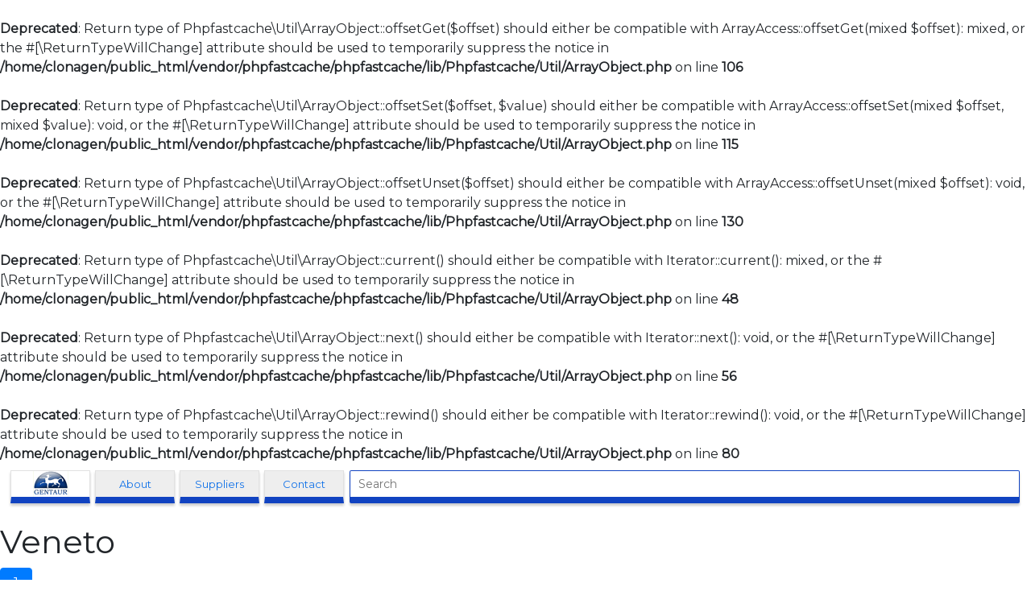

--- FILE ---
content_type: text/html; charset=UTF-8
request_url: https://clonagen.com/products_by_supplier.php?supplier_name=Veneto&page=0&supplier_id=1114&search=&filter=
body_size: 2647
content:
<br />
<b>Deprecated</b>:  Return type of Phpfastcache\Util\ArrayObject::offsetGet($offset) should either be compatible with ArrayAccess::offsetGet(mixed $offset): mixed, or the #[\ReturnTypeWillChange] attribute should be used to temporarily suppress the notice in <b>/home/clonagen/public_html/vendor/phpfastcache/phpfastcache/lib/Phpfastcache/Util/ArrayObject.php</b> on line <b>106</b><br />
<br />
<b>Deprecated</b>:  Return type of Phpfastcache\Util\ArrayObject::offsetSet($offset, $value) should either be compatible with ArrayAccess::offsetSet(mixed $offset, mixed $value): void, or the #[\ReturnTypeWillChange] attribute should be used to temporarily suppress the notice in <b>/home/clonagen/public_html/vendor/phpfastcache/phpfastcache/lib/Phpfastcache/Util/ArrayObject.php</b> on line <b>115</b><br />
<br />
<b>Deprecated</b>:  Return type of Phpfastcache\Util\ArrayObject::offsetUnset($offset) should either be compatible with ArrayAccess::offsetUnset(mixed $offset): void, or the #[\ReturnTypeWillChange] attribute should be used to temporarily suppress the notice in <b>/home/clonagen/public_html/vendor/phpfastcache/phpfastcache/lib/Phpfastcache/Util/ArrayObject.php</b> on line <b>130</b><br />
<br />
<b>Deprecated</b>:  Return type of Phpfastcache\Util\ArrayObject::current() should either be compatible with Iterator::current(): mixed, or the #[\ReturnTypeWillChange] attribute should be used to temporarily suppress the notice in <b>/home/clonagen/public_html/vendor/phpfastcache/phpfastcache/lib/Phpfastcache/Util/ArrayObject.php</b> on line <b>48</b><br />
<br />
<b>Deprecated</b>:  Return type of Phpfastcache\Util\ArrayObject::next() should either be compatible with Iterator::next(): void, or the #[\ReturnTypeWillChange] attribute should be used to temporarily suppress the notice in <b>/home/clonagen/public_html/vendor/phpfastcache/phpfastcache/lib/Phpfastcache/Util/ArrayObject.php</b> on line <b>56</b><br />
<br />
<b>Deprecated</b>:  Return type of Phpfastcache\Util\ArrayObject::rewind() should either be compatible with Iterator::rewind(): void, or the #[\ReturnTypeWillChange] attribute should be used to temporarily suppress the notice in <b>/home/clonagen/public_html/vendor/phpfastcache/phpfastcache/lib/Phpfastcache/Util/ArrayObject.php</b> on line <b>80</b><br />
<!DOCTYPE html>
<html lang="en-US">
<head>
    <meta charset="utf-8">
    <title>Veneto products | Page 1 of 1 - Gentaur Molecular Products</title>
    <!-- Google Tag Manager -->
    <script>(function (w, d, s, l, i) {
            w[l] = w[l] || [];
            w[l].push({
                'gtm.start':
                    new Date().getTime(), event: 'gtm.js'
            });
            var f = d.getElementsByTagName(s)[0],
                j = d.createElement(s), dl = l != 'dataLayer' ? '&l=' + l : '';
            j.async = true;
            j.src =
                'https://www.googletagmanager.com/gtm.js?id=' + i + dl;
            f.parentNode.insertBefore(j, f);
        })(window, document, 'script', 'dataLayer', 'GTM-W99T5C6');</script>
    <!-- End Google Tag Manager -->
    <meta name="viewport" content="width=device-width, initial-scale=1, shrink-to-fit=no">
        <meta name="description"
          content="View all Veneto products on Clonagen.com to fund Yours.">
    <meta name="keywords"
          content="Veneto,clonagen,gentaur,shop,ELISA kits,monoclonal and polyclonal antibodies,PCR enzymes,cell culture reagents,recombinant proteins,diagnostics and IHC kits">
    <meta name="dcterms.rightsHolder" content="2003-2026 Gentaur Molecular products">
    <link rel="stylesheet" href="/includes/css/bootstrap.min.css">
    <link rel="stylesheet" href="/includes/css/main.css">
    <link href="https://fonts.googleapis.com/css?family=Montserrat" rel="stylesheet">
            <link rel="canonical" href="https://clonagen.com/products_by_supplier.php?supplier_name=Veneto&amp;page=0&amp;supplier_id=1114" />    <meta name="peachtree-id" content="92df1a7e-14c0-428e-9fab-ffbd191b45e1">
    <script async onload="peachtreeLoaded()" src="https://peachtree.app/js/analytics.js"></script>
    <script type="application/javascript">
        function peachtreeLoaded() {
            PeachTree.onEvent((event) => {
                let metadata = {};
                if (event === 'pageview' && document.referrer) {
                    metadata['referrer'] = document.referrer;
                }
                return metadata;
            });
        }
    </script>
</head>
<body>
<!-- Google Tag Manager (noscript) -->
<noscript>
    <iframe src="https://www.googletagmanager.com/ns.html?id=GTM-W99T5C6"
            height="0" width="0" style="display:none;visibility:hidden"></iframe>
</noscript>
<!-- End Google Tag Manager (noscript) -->
<div class="container-fluid">
    <div class="row" id="menu">
        <div class="mymenu-css col-sm-12 col-md" id="homebtn"><a style="color:transparent; after:none;" href="https://clonagen.com/"
                                                title="Antibody Protein ELISA Kit from Clonagen Gentaur">Clonagen</a>
        </div>
        <div class="mymenu-css col col-md"><a href="https://clonagen.com/about-gentaur.php"
                                   title="Informations about Gentaur">About</a>
        </div>
        <div class="mymenu-css col col-md"><a class="h_href_menu" href="https://clonagen.com/suppliers_list.php"
                                   title="Antibody Protein ELISA Kit suppliers list">Suppliers</a></div>
        <div class="mymenu-css col col-md"><a class="h_href_menu" href="https://clonagen.com/contact.php"
                                   title="Contact informations">Contact</a></div>
        <form action="https://clonagen.com/search_product.php" method="get" class="mymenu-css-form col-sm-12 col-md-8"><input
                    class="mymenu-css-searchbx" type="text" name="search" id="search_text" placeholder="Search"/></form>
    </div>
</div>

<div class="container-fluid">
    <div class="row">
    <h1>Veneto</h1>
    </div>
    <div class="row"><nav><ul class="pagination flex-wrap justify-content-center"><li class="page-item active"><a class="page-link">1</a></li></ul></nav></div>
    <div class="row">
        <table class="table">
            <thead>
            <tr>
                <th scope="col" class="d-none d-md-table-cell">Catalog</th>
                <th scope="col">Product Name</th>
                <th scope="col" class="d-none d-md-table-cell">Quantity</th>
                <th scope="col" class="d-none d-sm-table-cell">Price</th>
                <th scope="col" class="d-none d-md-table-cell">Category</th>
                <th scope="col" class="d-none d-md-table-cell">Supplier</th>
            </tr>
            </thead>
            <tbody><tr id="4684462">
                    <td class="d-none d-md-table-cell">BGIM_0101_05MG</td>
                    <td><a href="/product_description.php?product_name=biotinylated-affinity-puried-anti-mouse-immunoglobulin-code-bgim-0101-from-goat-human-adsorbed-in-pbs-glycerol&amp;id=4684462">Biotinylated Affinity purified Anti-Mouse Immunoglobulin (code_BGIM-0101) (from Goat- human adsorbed) in PBS_glycerol</a></td>
                    <td class="d-none d-md-table-cell">0,5 mg</td>
                    <td class="d-none d-sm-table-cell">106.57 &euro;</td>
                    <td class="d-none d-md-table-cell">-</td>
                    <td class="d-none d-md-table-cell">Veneto</td>
                </tr><tr id="4684461">
                    <td class="d-none d-md-table-cell">BGIM_0101_1MG</td>
                    <td><a href="/product_description.php?product_name=biotinylated-affinity-puried-anti-mouse-immunoglobulin-code-bgim-0101-from-goat-human-adsorbed-in-pbs-glycerol&amp;id=4684461">Biotinylated Affinity purified Anti-Mouse Immunoglobulin (code_BGIM-0101) (from Goat- human adsorbed) in PBS_glycerol</a></td>
                    <td class="d-none d-md-table-cell">1,0 mg</td>
                    <td class="d-none d-sm-table-cell">154.08 &euro;</td>
                    <td class="d-none d-md-table-cell">-</td>
                    <td class="d-none d-md-table-cell">Veneto</td>
                </tr><tr id="4684466">
                    <td class="d-none d-md-table-cell">BH_0101_05MG</td>
                    <td><a href="/product_description.php?product_name=biotinylated-affinity-puried-biotinylated-horseradish-peroxidase-code-bh-0101-in-pbs&amp;id=4684466">Biotinylated Affinity purified Biotinylated Horseradish Peroxidase (code_BH-0101) in PBS</a></td>
                    <td class="d-none d-md-table-cell">0,5 mg</td>
                    <td class="d-none d-sm-table-cell">78.32 &euro;</td>
                    <td class="d-none d-md-table-cell">-</td>
                    <td class="d-none d-md-table-cell">Veneto</td>
                </tr><tr id="4684465">
                    <td class="d-none d-md-table-cell">BH_0101_1MG</td>
                    <td><a href="/product_description.php?product_name=biotinylated-affinity-puried-biotinylated-horseradish-peroxidase-code-bh-0101-in-pbs&amp;id=4684465">Biotinylated Affinity purified Biotinylated Horseradish Peroxidase (code_BH-0101) in PBS</a></td>
                    <td class="d-none d-md-table-cell">1,0 mg</td>
                    <td class="d-none d-sm-table-cell">106.57 &euro;</td>
                    <td class="d-none d-md-table-cell">-</td>
                    <td class="d-none d-md-table-cell">Veneto</td>
                </tr><tr id="4684472">
                    <td class="d-none d-md-table-cell">Bio.De L</td>
                    <td><a href="/product_description.php?product_name=kit-contains-ananas-poly-avidin-nanoparticles-code-n-0101-in-pbst-tween-glycerol-biotinylated-horseradish-peroxidase-code-bh-0101-in-pbs&amp;id=4684472">Kit Contains:
- ANANAS poly-avidin nanoparticles (code_N-0101) in PBST_tween_glycerol;
- Biotinylated Horseradish Peroxidase (code_BH-0101) in PBS.  
</a></td>
                    <td class="d-none d-md-table-cell">About 5000 well tests in ELISA format; about 500 ml of blotting solution in Western Blot</td>
                    <td class="d-none d-sm-table-cell">621.46 &euro;</td>
                    <td class="d-none d-md-table-cell">-</td>
                    <td class="d-none d-md-table-cell">Veneto</td>
                </tr><tr id="4684471">
                    <td class="d-none d-md-table-cell">Bio.De M</td>
                    <td><a href="/product_description.php?product_name=kit-contains-ananas-poly-avidin-nanoparticles-code-n-0101-in-pbst-tween-glycerol-biotinylated-horseradish-peroxidase-code-bh-0101-in-pbs&amp;id=4684471">Kit Contains:
- ANANAS poly-avidin nanoparticles (code_N-0101) in PBST_tween_glycerol;
- Biotinylated Horseradish Peroxidase (code_BH-0101) in PBS.  
</a></td>
                    <td class="d-none d-md-table-cell">About 2500 well tests in ELISA format; about 250 ml of blotting solution in Western Blot</td>
                    <td class="d-none d-sm-table-cell">371.08 &euro;</td>
                    <td class="d-none d-md-table-cell">-</td>
                    <td class="d-none d-md-table-cell">Veneto</td>
                </tr><tr id="4684470">
                    <td class="d-none d-md-table-cell">Bio.De S</td>
                    <td><a href="/product_description.php?product_name=kit-contains-ananas-poly-avidin-nanoparticles-code-n-0101-in-pbst-tween-glycerol-biotinylated-horseradish-peroxidase-code-bh-0101-in-pbs&amp;id=4684470">Kit Contains:
- ANANAS poly-avidin nanoparticles (code_N-0101) in PBST_tween_glycerol;
- Biotinylated Horseradish Peroxidase (code_BH-0101) in PBS.  
</a></td>
                    <td class="d-none d-md-table-cell">About 500 well tests in ELISA format; about 50 ml of blotting solution in Western Blot.</td>
                    <td class="d-none d-sm-table-cell">154.08 &euro;</td>
                    <td class="d-none d-md-table-cell">-</td>
                    <td class="d-none d-md-table-cell">Veneto</td>
                </tr><tr id="4684469">
                    <td class="d-none d-md-table-cell">Mo.De. L</td>
                    <td><a href="/product_description.php?product_name=kit-contains-biotinylated-affinity-puried-anti-mouse-immunoglobulin-code-bgim-0101-from-goat-human-adsorbed-in-pbs-glycerol-ananas-poly-avidin-nanoparticles-code-n-0101-in-pbst-tween-gl&amp;id=4684469">Kit Contains:
- Biotinylated Affinity purified Anti-Mouse Immunoglobulin (code_BGIM-0101) (from Goat- human adsorbed) in PBS_glycerol;
- ANANAS poly-avidin nanoparticles (code_N-0101) in PBST_tween_gl</a></td>
                    <td class="d-none d-md-table-cell">About 5000 well tests in ELISA format; about 500 ml of blotting solution in Western Blot</td>
                    <td class="d-none d-sm-table-cell">621.46 &euro;</td>
                    <td class="d-none d-md-table-cell">-</td>
                    <td class="d-none d-md-table-cell">Veneto</td>
                </tr><tr id="4684468">
                    <td class="d-none d-md-table-cell">Mo.De. M</td>
                    <td><a href="/product_description.php?product_name=kit-contains-biotinylated-affinity-puried-anti-mouse-immunoglobulin-code-bgim-0101-from-goat-human-adsorbed-in-pbs-glycerol-ananas-poly-avidin-nanoparticles-code-n-0101-in-pbst-tween-gl&amp;id=4684468">Kit Contains:
- Biotinylated Affinity purified Anti-Mouse Immunoglobulin (code_BGIM-0101) (from Goat- human adsorbed) in PBS_glycerol;
- ANANAS poly-avidin nanoparticles (code_N-0101) in PBST_tween_gl</a></td>
                    <td class="d-none d-md-table-cell">About 2500 well tests in ELISA format; about 250 ml of blotting solution in Western Blot</td>
                    <td class="d-none d-sm-table-cell">371.08 &euro;</td>
                    <td class="d-none d-md-table-cell">-</td>
                    <td class="d-none d-md-table-cell">Veneto</td>
                </tr><tr id="4684467">
                    <td class="d-none d-md-table-cell">Mo.De. S</td>
                    <td><a href="/product_description.php?product_name=kit-contains-biotinylated-affinity-puried-anti-mouse-immunoglobulin-code-bgim-0101-from-goat-human-adsorbed-in-pbs-glycerol-ananas-poly-avidin-nanoparticles-code-n-0101-in-pbst-tween-gl&amp;id=4684467">Kit Contains:
- Biotinylated Affinity purified Anti-Mouse Immunoglobulin (code_BGIM-0101) (from Goat- human adsorbed) in PBS_glycerol;
- ANANAS poly-avidin nanoparticles (code_N-0101) in PBST_tween_gl</a></td>
                    <td class="d-none d-md-table-cell">About 500 well tests in ELISA format; about 50 ml of blotting solution in Western Blot</td>
                    <td class="d-none d-sm-table-cell">161.78 &euro;</td>
                    <td class="d-none d-md-table-cell">-</td>
                    <td class="d-none d-md-table-cell">Veneto</td>
                </tr><tr id="4684464">
                    <td class="d-none d-md-table-cell">N_0101_05MG</td>
                    <td><a href="/product_description.php?product_name=ananas-poly-avidin-nanoparticles-code-n-0101-in-pbst-tween-glycerol-each-nanoparticle-is-composed-of-about-350-avidins-and-its-size-by-dls-is-about-120-nm&amp;id=4684464">ANANAS poly-avidin nanoparticles (code_ N-0101) in PBST_tween_glycerol. Each nanoparticle is composed of about 350 avidins and its size (by DLS) is about 120 nm.</a></td>
                    <td class="d-none d-md-table-cell">0,5 mg</td>
                    <td class="d-none d-sm-table-cell">154.08 &euro;</td>
                    <td class="d-none d-md-table-cell">-</td>
                    <td class="d-none d-md-table-cell">Veneto</td>
                </tr><tr id="4684463">
                    <td class="d-none d-md-table-cell">N_0101_1MG</td>
                    <td><a href="/product_description.php?product_name=ananas-poly-avidin-nanoparticles-code-n-0101-in-pbst-tween-glycerol-each-nanoparticle-is-composed-of-about-350-avidins-and-its-size-by-dls-is-about-120-nm&amp;id=4684463">ANANAS poly-avidin nanoparticles (code_ N-0101) in PBST_tween_glycerol. Each nanoparticle is composed of about 350 avidins and its size (by DLS) is about 120 nm.</a></td>
                    <td class="d-none d-md-table-cell">1,0 mg</td>
                    <td class="d-none d-sm-table-cell">187.46 &euro;</td>
                    <td class="d-none d-md-table-cell">-</td>
                    <td class="d-none d-md-table-cell">Veneto</td>
                </tr></tbody>
            <tfoot>
            <tr>
                <th scope="col" class="d-none d-md-table-cell">Catalog</th>
                <th scope="col">Product Name</th>
                <th scope="col" class="d-none d-md-table-cell">Quantity</th>
                <th scope="col" class="d-none d-sm-table-cell">Price</th>
                <th scope="col" class="d-none d-md-table-cell">Category</th>
                <th scope="col" class="d-none d-md-table-cell">Supplier</th>
            </tr>
            </tfoot>
        </table>
    </div><div class="row"><nav><ul class="pagination flex-wrap justify-content-center"><li class="page-item active"><a class="page-link">1</a></li></ul></nav></div></div><footer>
    Copyright &copy; 2026 Gentaur | <a href="https://clonagen.com/contact.php">Contact information</a>
</footer>
<script src="/includes/js/libs.js"></script>
<script src="/includes/js/bootstrap.min.js"></script>
</body>
</html>

--- FILE ---
content_type: text/css
request_url: https://clonagen.com/includes/css/main.css
body_size: 1232
content:
body {
    font-family: 'Montserrat', sans-serif;
}

.page-link {
    padding: .5rem 1rem;
}

#menu {
    padding: 8px 10px;
}

.mymenu-css {
    display: inline-block;
    box-sizing: content-box;
    height: 32px;
    position: relative;
    top: 0;
    padding: 0 10px;
    margin: 0 3px 10px;
    border: 1px solid #e1e1e1;
    border-bottom: 8px solid #1143c1;
    font: normal 14px/32px 'Montserrat', Helvetica, sans-serif;
    color: #1272e8;
    text-align: center;
    text-overflow: clip;
    background: #eeeeee;
    box-shadow: 0 3px 3px 0 rgba(0, 0, 0, 0.2);
}

@media (min-width:576px) {
    #homebtn {
        width: 50px;
    }
    .mymenu-css-searchbx {
        width: 250px;
        margin-left: 0;
    }
}

#homebtn {
    background-image: url("/includes/img/logo_small.png");
    background-color: #fff;
    background-repeat: no-repeat;
    background-position: 50% 50%;
    color: transparent;
}

.mymenu-css:hover {
    color: #1272e8;
    background: #fff;
    background-origin: padding-box;
    background-clip: border-box;
    background-size: auto auto;
}

.mymenu-css-searchbx {
    display: inline-block;
    box-sizing: content-box;
    height: 32px;
    width: 100%;
    position: relative;
    top: 0;
    padding: 0 10px;
    border: 1px solid #1143c1;
    border-bottom: 8px solid #1143c1;
    border-radius: 2px;
    font: normal 14px/32px 'Montserrat', Times, serif;
    color: #1272e8;
    text-overflow: clip;
    box-shadow: 0 3px 3px 0 rgba(0, 0, 0, 0.2);
    margin-left: -11px;
}

.mymenu-css-form {
    display: inline-block;
}

.mymenu-css a {
    font: normal 13px/32px 'Montserrat', Helvetica, sans-serif;
    color: #1272e8;
    text-decoration: none;
}

.mymenu-css a:hover {
    text-decoration: none;
}

footer {
    text-align: center;
    font-size: .8em;
    font-weight: bold;
    margin-top: 20px;
}

.address_txt {
    display: inline-block;
    -webkit-box-sizing: content-box;
    -moz-box-sizing: content-box;
    box-sizing: content-box;
    width: 200px;
    padding: 6px 7px 20px 45px;
    overflow: hidden;
    border: 0 solid;
    font: normal normal bold 14px/2 Arial, Helvetica, sans-serif;
    color: rgba(61, 59, 59, 1);
    text-align: left;
    -o-text-overflow: ellipsis;
    text-overflow: ellipsis;
    word-spacing: 1px;
    vertical-align: text-top;

}

#belgium {
    background: url("/includes/img/belgium.png");
    background-repeat: no-repeat;
    background-position: 0px 12px;
    -webkit-background-origin: padding-box;
    background-origin: padding-box;
    -webkit-background-clip: border-box;
    background-clip: border-box;
    -webkit-background-size: auto auto;
    background-size: auto auto;
}

#spain {
    background: url("/includes/img/spain.png");
    background-repeat: no-repeat;
    background-position: 0px 12px;
    -webkit-background-origin: padding-box;
    background-origin: padding-box;
    -webkit-background-clip: border-box;
    background-clip: border-box;
    -webkit-background-size: auto auto;
    background-size: auto auto;
}

#france {
    background: url("/includes/img/france.png");
    background-repeat: no-repeat;
    background-position: 0px 12px;
    -webkit-background-origin: padding-box;
    background-origin: padding-box;
    -webkit-background-clip: border-box;
    background-clip: border-box;
    -webkit-background-size: auto auto;
    background-size: auto auto;
}

#united_kingdom {
    background: url("/includes/img/uk.png");
    background-repeat: no-repeat;
    background-position: 0px 12px;
    -webkit-background-origin: padding-box;
    background-origin: padding-box;
    -webkit-background-clip: border-box;
    background-clip: border-box;
    -webkit-background-size: auto auto;
    background-size: auto auto;
}

#poland {
    background: url("/includes/img/poland.png");
    background-repeat: no-repeat;
    background-position: 0px 12px;
    -webkit-background-origin: padding-box;
    background-origin: padding-box;
    -webkit-background-clip: border-box;
    background-clip: border-box;
    -webkit-background-size: auto auto;
    background-size: auto auto;
}

#nederlands {
    background: url("/includes/img/netherlands.png");
    background-repeat: no-repeat;
    background-position: 0px 12px;
    -webkit-background-origin: padding-box;
    background-origin: padding-box;
    -webkit-background-clip: border-box;
    background-clip: border-box;
    -webkit-background-size: auto auto;
    background-size: auto auto;
}

#italy {
    background: url("/includes/img/italy.png");
    background-repeat: no-repeat;
    background-position: 0px 12px;
    -webkit-background-origin: padding-box;
    background-origin: padding-box;
    -webkit-background-clip: border-box;
    background-clip: border-box;
    -webkit-background-size: auto auto;
    background-size: auto auto;
}

#bulgaria {
    background: url("/includes/img/bulgaria.png");
    background-repeat: no-repeat;
    background-position: 0px 12px;
    -webkit-background-origin: padding-box;
    background-origin: padding-box;
    -webkit-background-clip: border-box;
    background-clip: border-box;
    -webkit-background-size: auto auto;
    background-size: auto auto;
}

#united_states {
    background: url("/includes/img/usa.png");
    background-repeat: no-repeat;
    background-position: 0px 12px;
    -webkit-background-origin: padding-box;
    background-origin: padding-box;
    -webkit-background-clip: border-box;
    background-clip: border-box;
    -webkit-background-size: auto auto;
    background-size: auto auto;
}

#main_logo {
    -webkit-box-sizing: content-box;
    -moz-box-sizing: content-box;
    box-sizing: content-box;
    padding: 30px;
    border: none;
    color: rgba(2, 51, 135, 1);
    font: normal 95px/1 "Gentium Book Basic", Helvetica, sans-serif;
    text-shadow: 1px 1px 1px rgba(0, 0, 0, 0.2);
}

#main_logo img {
    padding-right: 10px;
}

#prod-content {
    margin: 0 15px;
}

#product-desc {
    width: 100%;
    margin-left: 0;
}

#prod-content dd, #prod-content dt {
    border-top: 1px solid black;
}

#center-prod-price {
    overflow: auto;
    margin: auto;
    padding: 20px 20px 15px 34px;
    font: normal normal bold 13px/0 Tahoma, Geneva, sans-serif;
    color: #000;
    opacity: 0.69;
    width: 100%;
}

#center-prod-price-val {
    display: inline-block;
    -webkit-box-sizing: content-box;
    -moz-box-sizing: content-box;
    box-sizing: content-box;
    width: 100px;
    padding: 5px;
    overflow: hidden;
    border: none;
    font: normal 21px/1 "Trebuchet MS", Helvetica, sans-serif;
    color: #FFF;
    text-align: center;
    -o-text-overflow: ellipsis;
    text-overflow: ellipsis;
    background: rgba(8, 37, 79, 1);
    -webkit-box-shadow: 1px 1px 1px 0 rgba(0, 0, 0, 0.3);
    box-shadow: 1px 1px 1px 0 rgba(0, 0, 0, 0.3);
    text-shadow: 1px 1px 1px rgba(0, 0, 0, 0.2);
}

#center-prod-price-ask {
    display: inline-block;
    cursor: hand;
    -webkit-box-sizing: content-box;
    -moz-box-sizing: content-box;
    box-sizing: content-box;
    width: 100px;
    padding: 5px;
    overflow: hidden;
    border: none;
    font: normal 21px/1 "Trebuchet MS", Helvetica, sans-serif;
    color: #FFF;
    text-align: center;
    -o-text-overflow: ellipsis;
    text-overflow: ellipsis;
    background: rgba(8, 37, 79, 1);
    -webkit-box-shadow: 1px 1px 1px 0 rgba(0, 0, 0, 0.3);
    box-shadow: 1px 1px 1px 0 rgba(0, 0, 0, 0.3);
    text-shadow: 1px 1px 1px rgba(0, 0, 0, 0.2);
}

#center-title-prod {
    -webkit-box-sizing: content-box;
    -moz-box-sizing: content-box;
    box-sizing: content-box;
    margin: 20px 0 -10px;
    border: none;
    font: normal 25px/1 Verdana, Geneva, sans-serif;
    color: rgba(0, 68, 204, 1);
    -o-text-overflow: ellipsis;
    text-overflow: ellipsis;
}

#relates_gene_title {
    width: 100%;
}

.blue-info h2{
    cursor:pointer;
    margin: 10px 0 5px;
    -webkit-box-sizing: content-box;
    -moz-box-sizing: content-box;
    box-sizing: content-box;
    padding: 9px 9px 9px 30px;
    overflow: hidden;
    border: none;
    font: normal 18px/1 Tahoma, Geneva, sans-serif;
    color: #E4EAF7;
    -o-text-overflow: ellipsis;
    text-overflow: ellipsis;
    background-color: #3F68BF;
    background-image: url("/includes/img/informations.png");
    background-repeat: no-repeat;
    background-position: 2px 50%;
    -webkit-background-origin: padding-box;
    background-origin: padding-box;
    -webkit-background-clip: border-box;
    background-clip: border-box;
    -webkit-background-size: auto auto;
    background-size: auto auto;
    -webkit-box-shadow: 1px 1px 1px 0 rgba(0,0,0,0.3) ;
    box-shadow: 1px 1px 1px 0 rgba(0,0,0,0.3) ;
    text-shadow: 1px 1px 1px rgba(0,0,0,0.2) ;
}

.more-info {
    background-color: rgb(224,235,249);
    color: rgb(12,33,117);
}

#prod-content .more-info dd, #prod-content .more-info dt {
    border-top: none;
}

.rel-products span {
    display: inline;
    box-sizing: content-box;
    width: auto;
    margin: 10px 3px;
    padding: 2px;
    border: 1px solid rgb(224,224,224);
    font: normal normal bold 13px/2 Tahoma, Geneva, sans-serif;
    color: #1a0dab;
    background: #e5eefc;
}

ul.articles {
    list-style: none;
    padding: 0;
    margin: 0;
}
ul.articles li {
    border: 1px solid rgb(224,235,249);
    padding: 5px;
    margin: 10px 0;
}

ul.articles h3 {
    margin-bottom: 5px;
    padding-left: 30px;
    background: url("/includes/img/books.png") 0 5px no-repeat;
}